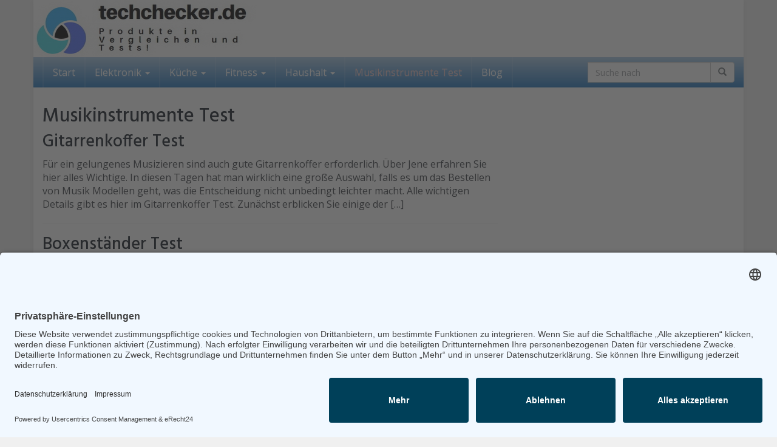

--- FILE ---
content_type: text/html
request_url: https://techchecker.de/category/musikinstrumente-test/page/4/
body_size: 9679
content:
<!DOCTYPE html>
<html lang="de">
<head>
<meta charset="utf-8">
<meta name="viewport" content="width=device-width, initial-scale=1.0, maximum-scale=1.0, user-scalable=no"/>
<meta http-equiv="X-UA-Compatible" content="IE=edge">
<title>Musikinstrumente Test Archive - Seite 4 von 6 - techchecker.de</title>
<meta name='robots' content='noindex, follow' />
<script id="usercentrics-cmp"  data-settings-id="fJTjLLAEr" src="https://app.usercentrics.eu/browser-ui/latest/bundle.js" defer></script>
<!-- This site is optimized with the Yoast SEO plugin v16.2 - https://yoast.com/wordpress/plugins/seo/ -->
<meta property="og:locale" content="de_DE" />
<meta property="og:type" content="article" />
<meta property="og:title" content="Musikinstrumente Test Archive - Seite 4 von 6 - techchecker.de" />
<meta property="og:url" content="https://techchecker.de/category/musikinstrumente-test/" />
<meta property="og:site_name" content="techchecker.de" />
<meta name="twitter:card" content="summary" />
<script type="application/ld+json" class="yoast-schema-graph">{"@context":"https://schema.org","@graph":[{"@type":"WebSite","@id":"https://techchecker.de/#website","url":"https://techchecker.de/","name":"techchecker.de","description":"Vergleiche und Tests im Bereich Technik","potentialAction":[{"@type":"SearchAction","target":"https://techchecker.de/?s={search_term_string}","query-input":"required name=search_term_string"}],"inLanguage":"de"},{"@type":"CollectionPage","@id":"https://techchecker.de/category/musikinstrumente-test/page/4/#webpage","url":"https://techchecker.de/category/musikinstrumente-test/page/4/","name":"Musikinstrumente Test Archive - Seite 4 von 6 - techchecker.de","isPartOf":{"@id":"https://techchecker.de/#website"},"breadcrumb":{"@id":"https://techchecker.de/category/musikinstrumente-test/page/4/#breadcrumb"},"inLanguage":"de","potentialAction":[{"@type":"ReadAction","target":["https://techchecker.de/category/musikinstrumente-test/page/4/"]}]},{"@type":"BreadcrumbList","@id":"https://techchecker.de/category/musikinstrumente-test/page/4/#breadcrumb","itemListElement":[{"@type":"ListItem","position":1,"item":{"@type":"WebPage","@id":"https://techchecker.de/","url":"https://techchecker.de/","name":"Startseite"}},{"@type":"ListItem","position":2,"item":{"@type":"WebPage","@id":"https://techchecker.de/category/musikinstrumente-test/","url":"https://techchecker.de/category/musikinstrumente-test/","name":"Musikinstrumente Test"}},{"@type":"ListItem","position":3,"item":{"@id":"https://techchecker.de/category/musikinstrumente-test/page/4/#webpage"}}]}]}</script>
<!-- / Yoast SEO plugin. -->
<meta data-privacy-proxy-server="https://privacy-proxy-server.usercentrics.eu" name="usercentrics_privacy_proxy" content="" /><script type="application/javascript" src="https://privacy-proxy.usercentrics.eu/latest/uc-block.bundle.js"></script><link rel="alternate" type="application/rss+xml" title="techchecker.de &raquo; Musikinstrumente Test Kategorie-Feed" href="https://techchecker.de/category/musikinstrumente-test/feed/" />
<!-- <link rel='stylesheet' id='wp-block-library-css'  href='https://techchecker.de/wp-includes/css/dist/block-library/style.min.css?ver=5.7.14' type='text/css' media='all' /> -->
<!-- <link rel='stylesheet' id='crp-style-rounded-thumbs-css'  href='https://techchecker.de/wp-content/plugins/contextual-related-posts/css/rounded-thumbs.min.css?ver=1.0.1' type='text/css' media='all' /> -->
<link rel="stylesheet" type="text/css" href="//techchecker.de/wp-content/cache/wpfc-minified/q6seue5e/a53tz.css" media="all"/>
<style id='crp-style-rounded-thumbs-inline-css' type='text/css'>
.crp_related a {
width: 150px;
height: 150px;
text-decoration: none;
}
.crp_related img {
max-width: 150px;
margin: auto;
}
.crp_related .crp_title {
width: 100%;
}
</style>
<!-- <link rel='stylesheet' id='font-awesome-css'  href='https://techchecker.de/wp-content/themes/affiliatetheme/_/css/font-awesome.min.css?ver=5.13.0' type='text/css' media='all' /> -->
<!-- <link rel='stylesheet' id='open-sans-css'  href='https://techchecker.de/wp-content/uploads/omgf/open-sans/open-sans.css?ver=1657569602' type='text/css' media='all' /> -->
<!-- <link rel='stylesheet' id='hind-css'  href='https://techchecker.de/wp-content/uploads/omgf/hind/hind.css?ver=1657569602' type='text/css' media='all' /> -->
<!-- <link rel='stylesheet' id='boostrap-css'  href='https://techchecker.de/wp-content/themes/affiliatetheme/_/css/bootstrap.min.css?ver=5.7.14' type='text/css' media='all' /> -->
<!-- <link rel='stylesheet' id='theme-css'  href='https://techchecker.de/wp-content/themes/affiliatetheme/style.css?ver=5.7.14' type='text/css' media='all' /> -->
<link rel="stylesheet" type="text/css" href="//techchecker.de/wp-content/cache/wpfc-minified/l943fzh5/a53tz.css" media="all"/>
<style id='theme-inline-css' type='text/css'>
#wrapper{ background-color:rgb(255, 255, 255); background-color:rgba(255,255,255,1); box-shadow:0 0 10px rgba(221,221,221,1); } #wrapper-fluid #main{ background-color:rgb(255, 255, 255); background-color:rgba(255,255,255,1); } a { color:#c01313; } a:hover, a:focus { color:#c62a2a; } ::selection { background:#c01313; color:#ffffff; } ::-moz-selection { background:#c01313; color:#ffffff; } .btn-at, .btn-primary { color:#ffffff; background-color:#c01313; border-color:#c01313; } .btn-detail { color:#ffffff; background-color:#9fa2a5; border-color:#9fa2a5; } .btn-buy { color:#ffffff; background-color:#f3961d; border-color:#f3961d; } .btn-link { color:#9fa2a5; }.btn-at.btn-outline, .btn-primary.btn-outline {background:none;color:#c01313;}.btn-detail.btn-outline {background:none; color:#9fa2a5;}.btn-buy.btn-outline {background:none; color:#f3961d;} .btn-at:hover, .btn-at:focus, .btn-at:active, .btn-primary:hover, .btn-primary:focus, .btn-primary:active, .btn-primary:active:hover, .btn-primary:active:focus { color:#ffffff; background-color:#c62a2a; border-color:#c62a2a; } .btn-detail:hover, .btn-detail:focus, .btn-detail:active { color:#ffffff; background-color:#a8abae; border-color:#a8abae; } .btn-buy:hover, .btn-buy:focus, .btn-buy:active { color:#ffffff; background-color:#f4a033; border-color:#f4a033; } .btn-link:hover, .btn-link:focus, .btn-link:active { color:#6f7479; } #topbar { background-color:rgb(245, 245, 245); background-color:rgba(245,245,245,1); color:#9fa2a5; } #topbar a { color:#9fa2a5; } #topbar a:hover, #topbar a:focus { color:#c01313; } #header { color:#9fa2a5; background-color:rgb(255, 255, 255); background:-moz-linear-gradient(top, rgba(255,255,255,1) 0%, rgba(255,255,255,1) 100%); background:-webkit-gradient(linear, left top, left bottom, color-stop(0%,rgba(255,255,255,1)), color-stop(100%,rgba(255,255,255,1))); background:-webkit-linear-gradient(top, rgba(255,255,255,1) 0%,rgba(255,255,255,1) 100%); background:-o-linear-gradient(top, rgba(255,255,255,1) 0%,rgba(255,255,255,1) 100%); background:-ms-linear-gradient(top, rgba(255,255,255,1) 0%,rgba(255,255,255,1) 100%); background:linear-gradient(to bottom, rgba(255,255,255,1) 0%,rgba(255,255,255,1) 100%); filter:progid:DXImageTransform.Microsoft.gradient( startColorstr='#ffffff', endColorstr='#ffffff',GradientType=0 ); } #header .brand { color:#c01313; } #header .brand small { color:#9fa2a5; } #header .brand:hover, #header .brand:focus { color:#101820; }.cart-mini .fa {color:#c01313;}.cart-mini strong {color:#101820;}.cart-mini a:hover strong,.cart-mini a:focus strong {color:#c01313;}.cart-mini small {color:#9fa2a5;} #navigation .navbar { background-color:#1E73BE; background:-moz-linear-gradient(top, rgba(30,115,190,0.38) 0px, #1E73BE 50px); background:-webkit-gradient(linear, left top, left bottom, color-stop(0px,rgba(30,115,190,0.38)), color-stop(50px,#1E73BE)); background:-webkit-linear-gradient(top, rgba(30,115,190,0.38) 0px,#1E73BE 50px); background:-o-linear-gradient(top, rgba(30,115,190,0.38) 0px,#1E73BE 50px); background:-ms-linear-gradient(top, rgba(30,115,190,0.38) 0px,#1E73BE 50px); background:linear-gradient(to bottom, rgba(30,115,190,0.38) 0px,#1E73BE 50px); filter:progid:DXImageTransform.Microsoft.gradient( startColorstr='#1e73be', endColorstr='#1E73BE',GradientType=0 ); } #navigation .navbar .navbar-nav > li > a { color:#ffffff; } #navigation .navbar .navbar-nav > li > a:hover, #navigation .navbar .navbar-nav > li > a:focus, #navigation .navbar .navbar-nav > li:hover > a, #navigation .navbar .navbar-nav > .open > a, #navigation .navbar .navbar-nav > .open > a:hover, #navigation .navbar .navbar-nav > .open > a:focus, #navigation .navbar .navbar-nav > .current_page_item > a:hover, #navigation .navbar .navbar-nav > .current_page_item > a:focus, #navigation .navbar .navbar-nav > .current_page_parent > a:hover, #navigation .navbar .navbar-nav > .current_page_parent > a:focus { color:#ffffff; background-color:rgb(16, 24, 32); background:-moz-linear-gradient(top, rgba(63,70,76,1) 0%, rgba(16,24,32,1) 100%); background:-webkit-gradient(linear, left top, left bottom, color-stop(0%,rgba(63,70,76,1)), color-stop(100%,rgba(16,24,32,1))); background:-webkit-linear-gradient(top, rgba(63,70,76,1) 0%,rgba(16,24,32,1) 100%); background:-o-linear-gradient(top, rgba(63,70,76,1) 0%,rgba(16,24,32,1) 100%); background:-ms-linear-gradient(top, rgba(63,70,76,1) 0%,rgba(16,24,32,1) 100%); background:linear-gradient(to bottom, rgba(63,70,76,1) 0%,rgba(16,24,32,1) 100%); filter:progid:DXImageTransform.Microsoft.gradient( startColorstr='#3f464c', endColorstr='#101820',GradientType=0 ); } #navigation .navbar .navbar-nav > .current_page_item > a, #navigation .navbar .navbar-nav > .current_page_parent > a,#navigation .navbar .navbar-nav > .current-menu-item > a, #navigation .navbar .navbar-nav > .current-menu-ancestor > a { color:#efc4c4; } #navigation .navbar .navbar-brand { color:#efc4c4; } #navigation .navbar .navbar-brand:hover, #navigation .navbar .navbar-brand:focus { color:#ffffff; } #navigation .navbar .navbar-brand, #navigation .navbar .navbar-nav > li > a { text-shadow:0 1px 0 rgba(255,255,255,0.25); } @media (max-width:767px) { #navigation .navbar .navbar-toggle .icon-bar { box-shadow:0 1px 0 rgba(255,255,255,0.25); } } @media (min-width:768px) { #navigation .navbar .navbar-nav { border-right:1px solid rgb(255, 255, 255); border-right:1px solid rgba(255,255,255,0.1); border-left:1px solid rgb(255, 255, 255); border-left:1px solid rgba(255,255,255,0.1); } #navigation .navbar .navbar-nav > li { border-right:1px solid rgb(255, 255, 255); border-right:1px solid rgba(255,255,255,0.1); border-left:1px solid rgb(255, 255, 255); border-left:1px solid rgba(255,255,255,0.1); } #navigation .dropdown-submenu > a:after { border-left-color:#9fa2a5; } #navigation .dropdown-submenu:hover > a:after, #navigation .dropdown-submenu.open > a:after, #navigation .dropdown-submenu > a:hover:after, #navigation .dropdown-submenu > a:focus:after { border-left-color:#ffffff!important; } } @media (max-width:767px) { #navigation .navbar .navbar-collapse { border-color:rgb(255, 255, 255); border-color:rgba(255,255,255,0.1); box-shadow:inset 0 1px 0 rgb(255, 255, 255); box-shadow:inset 0 1px 0 rgba(255,255,255,0.1); } #navigation .navbar .navbar-form { border-color:rgb(255, 255, 255); border-color:rgba(255,255,255,0.1); box-shadow:inset 0 1px 0 rgb(255, 255, 255), 0 1px 0 rgb(255, 255, 255); box-shadow:inset 0 1px 0 rgba(255,255,255,0.1), 0 1px 0 rgba(255,255,255,0.1); } } #navigation .navbar .navbar-toggle .icon-bar { background-color:#efc4c4; } #navigation .navbar .navbar-toggle:hover .icon-bar, #navigation .navbar .navbar-toggle:focus .icon-bar { background-color:#ffffff; } #navigation .dropdown-menu { background-color:rgb(16, 24, 32); background-color:rgba(16,24,32,1); } #navigation .dropdown-menu > li > a { color:#ffffff; } #navigation .dropdown-menu > .current_page_item > a, #navigation .dropdown-menu > .current_page_parent > a { color:#9fa2a5; } #navigation .dropdown-menu > .current_page_item > a:after, #navigation .dropdown-menu > .current_page_parent > a:after { border-left-color:#9fa2a5; } #navigation .dropdown-menu > li:hover > a, #navigation .dropdown-menu > li.open > a, #navigation .dropdown-menu > li > a:hover, #navigation .dropdown-menu > li > a:focus { background-color:rgb(192, 19, 19); background-color:rgba(192,19,19,1); color:#ffffff; } .thumbnail[class*="product-"] .product-title { color:#101820; } .thumbnail[class*="product-"] .product-title:hover,.thumbnail[class*="product-"] .product-title:focus { color:#c01313; text-decoration:none; } #sidebar .widget { background-color:rgb(250, 250, 250); background-color:rgba(250,250,250,1); border:1px solid #eee; }#sidebar .widget .h1 { color:#ffffff; background-color:rgb(16, 24, 32); background:-moz-linear-gradient(top, rgba(63,70,76,1) 0%, rgba(16,24,32,1) 100%); background:-webkit-gradient(linear, left top, left bottom, color-stop(0%,rgba(63,70,76,1)), color-stop(100%,rgba(16,24,32,1))); background:-webkit-linear-gradient(top, rgba(63,70,76,1) 0%,rgba(16,24,32,1) 100%); background:-o-linear-gradient(top, rgba(63,70,76,1) 0%,rgba(16,24,32,1) 100%); background:-ms-linear-gradient(top, rgba(63,70,76,1) 0%,rgba(16,24,32,1) 100%); background:linear-gradient(to bottom, rgba(63,70,76,1) 0%,rgba(16,24,32,1) 100%); filter:progid:DXImageTransform.Microsoft.gradient( startColorstr='#3f464c', endColorstr='#101820',GradientType=0 ); } #sidebar .widget_inline ul li, #sidebar .widget_block ul li a,#sidebar .widget_amazon_cart .price-sum, .filterform .form-group { border-top:1px solid #eee; }#sidebar .widget hr {border-color:#eee;}#sidebar .widget_amazon_cart .price-sum {border-bottom:1px solid #eee;}#sidebar .widget a:not(.btn),.thumbnail[class*="product-"] .product-title {color:#101820;}#sidebar .widget a:not(.btn):hover,#sidebar .widget a:not(.btn):focus,.thumbnail[class*="product-"] .product-title:hover,.thumbnail[class*="product-"] .product-title:focus {color:#c01313;} #sidebar .widget_block a:not(.btn),#sidebar .widget_product_feed ul li a p,#sidebar .widget_amazon_cart ul li a p { color:#101820; } #sidebar .widget_block a:not(.btn):hover, #sidebar .widget_block a:not(.btn):focus,#sidebar .widget_product_feed ul li a:hover p,#sidebar .widget_amazon_cart ul li a:hover p,#sidebar .widget_product_feed ul li a:focus p,#sidebar .widget_amazon_cart ul li a:focus p { background-color:rgb(255, 255, 255); background-color:rgba(255,255,255,1); color:#c01313; } #sidebar .widget_block ul > li > a:hover + .count, #sidebar .widget_block ul > li > a:focus + .count { color:#c01313; } #sidebar .widget_inline ul li, #sidebar .widget .post-date, #sidebar .widget .rss-date, #sidebar .widget cite, #sidebar .widget .count, #sidebar .widget_inline caption,#sidebar .widget .filterform .slide span,#sidebar .widget_amazon_cart .remove a,#sidebar .widget .filterform .filter-instruction,#sidebar .widget_calendar #wp-calendar td,#sidebar .widget_product_advice .product-tax a { color:#9fa2a5; }#sidebar .widget .textwidget,#sidebar .widget .filterform label,#sidebar .widget .filterform .control-label,#sidebar .widget_calendar #wp-calendar th,#sidebar .widget_calendar #wp-calendar caption,#sidebar .widget label.screen-reader-text,#sidebar .widget_amazon_cart .price-sum { color:#6f7479;}.toc_widget > .toc_widget_list li {border-top:1px solid #eee;}.toc_widget > .toc_widget_list li a > .toc_number {color:#c01313;} #footer .widget { background-color:#fff; background-color:#fff; border:1px solid #f5f5f5; }#footer .widget .h1 { color:#101820; background-color:rgb(255, 255, 255); background:-moz-linear-gradient(top, rgba(255,255,255,1) 0%, rgba(255,255,255,1) 100%); background:-webkit-gradient(linear, left top, left bottom, color-stop(0%,rgba(255,255,255,1)), color-stop(100%,rgba(255,255,255,1))); background:-webkit-linear-gradient(top, rgba(255,255,255,1) 0%,rgba(255,255,255,1) 100%); background:-o-linear-gradient(top, rgba(255,255,255,1) 0%,rgba(255,255,255,1) 100%); background:-ms-linear-gradient(top, rgba(255,255,255,1) 0%,rgba(255,255,255,1) 100%); background:linear-gradient(to bottom, rgba(255,255,255,1) 0%,rgba(255,255,255,1) 100%); filter:progid:DXImageTransform.Microsoft.gradient( startColorstr='#ffffff', endColorstr='#ffffff',GradientType=0 );border-bottom:1px solid #f5f5f5;} #footer .widget_inline ul li, #footer .widget_block ul > li > a,#footer .widget_amazon_cart .price-sum, #footer .filterform .form-group { border-top:1px solid #f5f5f5; }#footer .widget hr {border-color:#f5f5f5;}#footer .widget_amazon_cart .price-sum {border-bottom:1px solid #f5f5f5;}#footer .widget a:not(.btn),#footer .thumbnail[class*="product-"] .product-title {color:#101820;}#footer .widget a:not(.btn):hover,#footer .widget a:not(.btn):focus,#footer .thumbnail[class*="product-"] .product-title:hover,#footer .thumbnail[class*="product-"] .product-title:focus {color:#c01313;} #footer .widget_block a:not(.btn),#footer .widget_product_feed ul li a p,#footer .widget_amazon_cart ul li a p { color:#101820; } #footer .widget_block a:not(.btn):hover, #footer .widget_block a:not(.btn):focus,#footer .widget_product_feed ul li a:hover p,#footer .widget_amazon_cart ul li a:hover p,#footer .widget_product_feed ul li a:focus p,#footer .widget_amazon_cart ul li a:focus p { background-color:rgb(250, 250, 250); background-color:rgba(250,250,250,1); color:#c01313; } #footer .widget_block ul > li > a:hover + .count, #footer .widget_block ul > li > a:focus + .count { color:#c01313; } #footer .widget_inline ul li, #footer .widget .post-date, #footer .widget .rss-date, #footer .widget cite, #footer .widget .count, #footer .widget_inline caption,#footer .widget .filterform .slide span,#footer .widget_amazon_cart .remove a,#footer .widget .filterform .filter-instruction,#footer .widget_calendar #wp-calendar td,#footer .widget_product_advice .product-tax a { color:#9fa2a5; }#footer .widget .textwidget,#footer .widget .filterform label,#footer .widget .filterform .control-label,#footer .widget_calendar #wp-calendar th,#footer .widget_calendar #wp-calendar caption,#footer .widget label.screen-reader-text,#footer .widget_amazon_cart .price-sum { color:#6f7479;}.table-amazon-cart .product-title p a {color:#101820;}.table-amazon-cart .product-title p a:hover,.table-amazon-cart .product-title p a:focus {color:#c01313;} #breadcrumbs { background-color:rgb(16, 24, 32); background-color:rgba(16,24,32,1); } #breadcrumbs p { color:#6f7479; } #breadcrumbs a { color:#9fa2a5; } #breadcrumbs a:hover, #breadcrumbs a:focus { color:#ffffff; } #footer-top { background-color:rgb(255, 255, 255); background-color:rgba(255,255,255,1); } #footer-bottom { background-color:rgb(255, 255, 255); background-color:rgba(255,255,255,1); color:#9fa2a5; } #footer-bottom a { color:#9fa2a5; } #footer-bottom a:hover, #footer-bottom a:focus { color:#c01313; } .table-product > thead > tr > th { color:#ffffff; background:#9fa2a5; background:-moz-linear-gradient(top, #9fa2a5 0%, #6f7479 100%); background:-webkit-gradient(linear, left top, left bottom, color-stop(0%,#9fa2a5), color-stop(100%,#6f7479)); background:-webkit-linear-gradient(top, #9fa2a5 0%,#6f7479 100%); background:-o-linear-gradient(top, #9fa2a5 0%,#6f7479 100%); background:-ms-linear-gradient(top, #9fa2a5 0%,#6f7479 100%); background:linear-gradient(to bottom, #9fa2a5 0%,#6f7479 100%); filter:progid:DXImageTransform.Microsoft.gradient( startColorstr="#9fa2a5", endColorstr="#6f7479",GradientType=0 ); } .table-product-x thead tr:first-of-type .table-highlight { color:#ffffff; background:#94c245; background:-moz-linear-gradient(top, #94c245 0%, #7ab317 100%); background:-webkit-gradient(linear, left top, left bottom, color-stop(0%,#94c245), color-stop(100%,#7ab317)); background:-webkit-linear-gradient(top, #94c245 0%,#7ab317 100%); background:-o-linear-gradient(top, #94c245 0%,#7ab317 100%); background:-ms-linear-gradient(top, #94c245 0%,#7ab317 100%); background:linear-gradient(to bottom, #94c245 0%,#7ab317 100%); filter:progid:DXImageTransform.Microsoft.gradient( startColorstr="#94c245", endColorstr="#7ab317",GradientType=0 ); border-left:2px solid #7ab317 !important; border-right:2px solid #7ab317 !important; } .table-product-x tbody .table-highlight { border-left:2px solid #7ab317 !important; border-right:2px solid #7ab317 !important; } .table-product-x tbody tr:last-of-type .table-highlight { border-bottom:2px solid #7ab317 !important; } .table-product-y .table-highlight { border:none; box-shadow:0 2px 0 #7ab317 inset, 0 -2px 0 #7ab317 inset; } .table-product-y .table-highlight:first-of-type { background:#7ab317; color:#ffffff; } .table-product-y .table-highlight:last-of-type { box-shadow:0 2px 0 #7ab317 inset, 0 -2px 0 #7ab317 inset, -2px 0 0 #7ab317 inset; } .table-product .table-highlight { background:rgba(122,179,23,0.05); border-color:rgba(122,179,23,0.1); } #header > .container .form-search .btn:hover, #header > .container .form-search .btn:focus { color:#c01313; } .post-meta a:hover, .post-meta a:focus { color:#c01313; } article[class*="post-"] > h2 > a:hover, article[class*="post-"] > h2 > a:focus, article[class*="post-"] > .post-inner > h2 > a:hover, article[class*="post-"] > .post-inner > h2 > a:focus { color:#c01313; } .pagination > li > a:hover, .pagination > li > span:hover, .pagination > li > a:focus, .pagination > li > span:focus { color:#c01313; } .pagination > .active > a, .pagination > .active > span, .pagination > .active > a:hover, .pagination > .active > span:hover, .pagination > .active > a:focus, .pagination > .active > span:focus { background-color:#c01313; border-color:#c01313; } .pager li > a:hover, .pager li > a:focus { color:#c01313; } .comment .media-heading a:hover, .comment .media-heading a:focus { color:#c01313; } .comment .comment-reply-link:hover, .comment .comment-reply-link:focus { color:#c01313; } .nav-tabs > li.active > a, .nav-tabs > li.active > a:hover, .nav-tabs > li.active > a:focus { color:#c01313; } div[id*="accordion"] .panel-heading .panel-title[aria-expanded="true"] { color:#c01313; } @media (max-width:767px) { #atTab.nav-tabs .dropdown-menu > li > a:focus, #atTab.nav-tabs .dropdown-menu > li > a:hover { color:#c01313; } #atTab.nav-tabs .dropdown-menu > li.active > a { background:#c01313; } } .result-filter .btn-link.active { color:#c01313; } .badge-at { background:#c01313; } .table-product .product-title > a:hover, .table-product .product-title > a:focus { color:#c01313; } .product-reviews-number .progress svg path { stroke:#c01313; } .filterform .slider-selection { background:#c01313; } .select2-container--default .select2-results__option--highlighted[aria-selected] { background-color:#c01313; } .select2-container--default .select2-results > .select2-results__options::-webkit-scrollbar-thumb:active { background:#c01313; } article[class*="post-"] > h2 > a, article[class*="post-"] > .post-inner > h2 > a { color:#101820; } .comment .media-heading { color:#101820; } .form-control:focus { color:#101820; } .result-filter .btn-link:hover, .result-filter .btn-link:focus { color:#101820; } .table-product .product-title > a { color:#101820; } .product_top_rated .title a { color:#101820; } .product_top_rated .title a:hover, .product_top_rated .title a:focus { color:#c01313; } .product-select-shortcode .label-control { color:#101820; } .product_top_rated .progress-bar { background:#c01313; } .product-grid-hover:hover .caption-hover { box-shadow:0 0 0 3px #c01313; } .product-grid-hover .caption-hover .caption-hover-txt { border:3px solid #c01313; } .page-nav > span { color:#c01313; } .page-nav a:hover, .page-nav a:focus { color:#c01313; }.product-price .price,.widget_amazon_cart .product-price {color:#7ab317;}.product-price .price del,.widget_amazon_cart .product-price del {color:#c01313;}.product-rating {color:#9fa2a5;}.product-rating [class*="fa-star"] {color:#f3961d;}.product-price .price-hint {color:#9fa2a5;}.table-product .product-reviews .rating-summary-value {color:#101820;}.cookie-bar {background:rgba(16,24,32, 0.95);} 
</style>
<!-- <link rel='stylesheet' id='lightbox-css'  href='https://techchecker.de/wp-content/themes/affiliatetheme/_/css/lightbox.css?ver=5.7.14' type='text/css' media='all' /> -->
<!-- <link rel='stylesheet' id='aawp-styles-css'  href='https://techchecker.de/wp-content/plugins/aawp/public/assets/css/styles.min.css?ver=3.12.4' type='text/css' media='all' /> -->
<link rel="stylesheet" type="text/css" href="//techchecker.de/wp-content/cache/wpfc-minified/mox87flp/a53tz.css" media="all"/>
<script src='//techchecker.de/wp-content/cache/wpfc-minified/d62toa18/a53tz.js' type="text/javascript"></script>
<!-- <script type='text/javascript' src='https://techchecker.de/wp-includes/js/jquery/jquery.min.js?ver=3.5.1' id='jquery-core-js'></script> -->
<!-- <script type='text/javascript' src='https://techchecker.de/wp-includes/js/jquery/jquery-migrate.min.js?ver=3.3.2' id='jquery-migrate-js'></script> -->
<link rel="https://api.w.org/" href="https://techchecker.de/wp-json/" /><link rel="alternate" type="application/json" href="https://techchecker.de/wp-json/wp/v2/categories/6" /><link rel="EditURI" type="application/rsd+xml" title="RSD" href="https://techchecker.de/xmlrpc.php?rsd" />
<link rel="wlwmanifest" type="application/wlwmanifest+xml" href="https://techchecker.de/wp-includes/wlwmanifest.xml" /> 
<style type="text/css">.aawp .aawp-tb__row--highlight{background-color:#256aaf;}.aawp .aawp-tb__row--highlight{color:#fff;}.aawp .aawp-tb__row--highlight a{color:#fff;}</style><style>/* CSS added by WP Meta and Date Remover*//* Remove meta from post */
.entry-meta {
display:none !important;
}
/* Remove meta from home page */
.home .entry-meta { 
display: none; 
}
/* WPTheme 2015 Metadata Removal */
.entry-footer {
display:none !important;
}
/* WPTheme 2015 Metadata Removal */
.home .entry-footer { 
display: none; 
}</style><script type="text/javascript"> var ajaxurl = "https://techchecker.de/wp-admin/admin-ajax.php" </script><style>.product-rating { display: none; }
.table-product .product-row-rating {display:none;}
.product-related .btn-buy{display:none;}</style><style id="kirki-inline-styles">body{background:#f0f0f0;background-color:#f0f0f0;background-repeat:no-repeat;background-position:left top;-webkit-background-size:cover;-moz-background-size:cover;-ms-background-size:cover;-o-background-size:cover;background-size:cover;}h1, h2, h3, h4, h5, h6, .h1, .h2, .h3, .h4, .h5, .h6{font-family:Hind;font-weight:500;text-transform:none;color:#101820;}body, .product-grid-hover .caption-hover .caption-hover-txt{font-family:Open Sans;font-weight:400;text-transform:none;color:#393d42;}#header .brand{font-family:Hind;font-weight:400;text-transform:none;}/* devanagari */
@font-face {
font-family: 'Hind';
font-style: normal;
font-weight: 400;
font-display: swap;
src: url(https://techchecker.de/wp-content/fonts/hind/font) format('woff');
unicode-range: U+0900-097F, U+1CD0-1CF9, U+200C-200D, U+20A8, U+20B9, U+20F0, U+25CC, U+A830-A839, U+A8E0-A8FF, U+11B00-11B09;
}
/* latin-ext */
@font-face {
font-family: 'Hind';
font-style: normal;
font-weight: 400;
font-display: swap;
src: url(https://techchecker.de/wp-content/fonts/hind/font) format('woff');
unicode-range: U+0100-02BA, U+02BD-02C5, U+02C7-02CC, U+02CE-02D7, U+02DD-02FF, U+0304, U+0308, U+0329, U+1D00-1DBF, U+1E00-1E9F, U+1EF2-1EFF, U+2020, U+20A0-20AB, U+20AD-20C0, U+2113, U+2C60-2C7F, U+A720-A7FF;
}
/* latin */
@font-face {
font-family: 'Hind';
font-style: normal;
font-weight: 400;
font-display: swap;
src: url(https://techchecker.de/wp-content/fonts/hind/font) format('woff');
unicode-range: U+0000-00FF, U+0131, U+0152-0153, U+02BB-02BC, U+02C6, U+02DA, U+02DC, U+0304, U+0308, U+0329, U+2000-206F, U+20AC, U+2122, U+2191, U+2193, U+2212, U+2215, U+FEFF, U+FFFD;
}
/* devanagari */
@font-face {
font-family: 'Hind';
font-style: normal;
font-weight: 500;
font-display: swap;
src: url(https://techchecker.de/wp-content/fonts/hind/font) format('woff');
unicode-range: U+0900-097F, U+1CD0-1CF9, U+200C-200D, U+20A8, U+20B9, U+20F0, U+25CC, U+A830-A839, U+A8E0-A8FF, U+11B00-11B09;
}
/* latin-ext */
@font-face {
font-family: 'Hind';
font-style: normal;
font-weight: 500;
font-display: swap;
src: url(https://techchecker.de/wp-content/fonts/hind/font) format('woff');
unicode-range: U+0100-02BA, U+02BD-02C5, U+02C7-02CC, U+02CE-02D7, U+02DD-02FF, U+0304, U+0308, U+0329, U+1D00-1DBF, U+1E00-1E9F, U+1EF2-1EFF, U+2020, U+20A0-20AB, U+20AD-20C0, U+2113, U+2C60-2C7F, U+A720-A7FF;
}
/* latin */
@font-face {
font-family: 'Hind';
font-style: normal;
font-weight: 500;
font-display: swap;
src: url(https://techchecker.de/wp-content/fonts/hind/font) format('woff');
unicode-range: U+0000-00FF, U+0131, U+0152-0153, U+02BB-02BC, U+02C6, U+02DA, U+02DC, U+0304, U+0308, U+0329, U+2000-206F, U+20AC, U+2122, U+2191, U+2193, U+2212, U+2215, U+FEFF, U+FFFD;
}/* cyrillic-ext */
@font-face {
font-family: 'Open Sans';
font-style: normal;
font-weight: 400;
font-stretch: normal;
font-display: swap;
src: url(https://techchecker.de/wp-content/fonts/open-sans/font) format('woff');
unicode-range: U+0460-052F, U+1C80-1C8A, U+20B4, U+2DE0-2DFF, U+A640-A69F, U+FE2E-FE2F;
}
/* cyrillic */
@font-face {
font-family: 'Open Sans';
font-style: normal;
font-weight: 400;
font-stretch: normal;
font-display: swap;
src: url(https://techchecker.de/wp-content/fonts/open-sans/font) format('woff');
unicode-range: U+0301, U+0400-045F, U+0490-0491, U+04B0-04B1, U+2116;
}
/* greek-ext */
@font-face {
font-family: 'Open Sans';
font-style: normal;
font-weight: 400;
font-stretch: normal;
font-display: swap;
src: url(https://techchecker.de/wp-content/fonts/open-sans/font) format('woff');
unicode-range: U+1F00-1FFF;
}
/* greek */
@font-face {
font-family: 'Open Sans';
font-style: normal;
font-weight: 400;
font-stretch: normal;
font-display: swap;
src: url(https://techchecker.de/wp-content/fonts/open-sans/font) format('woff');
unicode-range: U+0370-0377, U+037A-037F, U+0384-038A, U+038C, U+038E-03A1, U+03A3-03FF;
}
/* hebrew */
@font-face {
font-family: 'Open Sans';
font-style: normal;
font-weight: 400;
font-stretch: normal;
font-display: swap;
src: url(https://techchecker.de/wp-content/fonts/open-sans/font) format('woff');
unicode-range: U+0307-0308, U+0590-05FF, U+200C-2010, U+20AA, U+25CC, U+FB1D-FB4F;
}
/* math */
@font-face {
font-family: 'Open Sans';
font-style: normal;
font-weight: 400;
font-stretch: normal;
font-display: swap;
src: url(https://techchecker.de/wp-content/fonts/open-sans/font) format('woff');
unicode-range: U+0302-0303, U+0305, U+0307-0308, U+0310, U+0312, U+0315, U+031A, U+0326-0327, U+032C, U+032F-0330, U+0332-0333, U+0338, U+033A, U+0346, U+034D, U+0391-03A1, U+03A3-03A9, U+03B1-03C9, U+03D1, U+03D5-03D6, U+03F0-03F1, U+03F4-03F5, U+2016-2017, U+2034-2038, U+203C, U+2040, U+2043, U+2047, U+2050, U+2057, U+205F, U+2070-2071, U+2074-208E, U+2090-209C, U+20D0-20DC, U+20E1, U+20E5-20EF, U+2100-2112, U+2114-2115, U+2117-2121, U+2123-214F, U+2190, U+2192, U+2194-21AE, U+21B0-21E5, U+21F1-21F2, U+21F4-2211, U+2213-2214, U+2216-22FF, U+2308-230B, U+2310, U+2319, U+231C-2321, U+2336-237A, U+237C, U+2395, U+239B-23B7, U+23D0, U+23DC-23E1, U+2474-2475, U+25AF, U+25B3, U+25B7, U+25BD, U+25C1, U+25CA, U+25CC, U+25FB, U+266D-266F, U+27C0-27FF, U+2900-2AFF, U+2B0E-2B11, U+2B30-2B4C, U+2BFE, U+3030, U+FF5B, U+FF5D, U+1D400-1D7FF, U+1EE00-1EEFF;
}
/* symbols */
@font-face {
font-family: 'Open Sans';
font-style: normal;
font-weight: 400;
font-stretch: normal;
font-display: swap;
src: url(https://techchecker.de/wp-content/fonts/open-sans/font) format('woff');
unicode-range: U+0001-000C, U+000E-001F, U+007F-009F, U+20DD-20E0, U+20E2-20E4, U+2150-218F, U+2190, U+2192, U+2194-2199, U+21AF, U+21E6-21F0, U+21F3, U+2218-2219, U+2299, U+22C4-22C6, U+2300-243F, U+2440-244A, U+2460-24FF, U+25A0-27BF, U+2800-28FF, U+2921-2922, U+2981, U+29BF, U+29EB, U+2B00-2BFF, U+4DC0-4DFF, U+FFF9-FFFB, U+10140-1018E, U+10190-1019C, U+101A0, U+101D0-101FD, U+102E0-102FB, U+10E60-10E7E, U+1D2C0-1D2D3, U+1D2E0-1D37F, U+1F000-1F0FF, U+1F100-1F1AD, U+1F1E6-1F1FF, U+1F30D-1F30F, U+1F315, U+1F31C, U+1F31E, U+1F320-1F32C, U+1F336, U+1F378, U+1F37D, U+1F382, U+1F393-1F39F, U+1F3A7-1F3A8, U+1F3AC-1F3AF, U+1F3C2, U+1F3C4-1F3C6, U+1F3CA-1F3CE, U+1F3D4-1F3E0, U+1F3ED, U+1F3F1-1F3F3, U+1F3F5-1F3F7, U+1F408, U+1F415, U+1F41F, U+1F426, U+1F43F, U+1F441-1F442, U+1F444, U+1F446-1F449, U+1F44C-1F44E, U+1F453, U+1F46A, U+1F47D, U+1F4A3, U+1F4B0, U+1F4B3, U+1F4B9, U+1F4BB, U+1F4BF, U+1F4C8-1F4CB, U+1F4D6, U+1F4DA, U+1F4DF, U+1F4E3-1F4E6, U+1F4EA-1F4ED, U+1F4F7, U+1F4F9-1F4FB, U+1F4FD-1F4FE, U+1F503, U+1F507-1F50B, U+1F50D, U+1F512-1F513, U+1F53E-1F54A, U+1F54F-1F5FA, U+1F610, U+1F650-1F67F, U+1F687, U+1F68D, U+1F691, U+1F694, U+1F698, U+1F6AD, U+1F6B2, U+1F6B9-1F6BA, U+1F6BC, U+1F6C6-1F6CF, U+1F6D3-1F6D7, U+1F6E0-1F6EA, U+1F6F0-1F6F3, U+1F6F7-1F6FC, U+1F700-1F7FF, U+1F800-1F80B, U+1F810-1F847, U+1F850-1F859, U+1F860-1F887, U+1F890-1F8AD, U+1F8B0-1F8BB, U+1F8C0-1F8C1, U+1F900-1F90B, U+1F93B, U+1F946, U+1F984, U+1F996, U+1F9E9, U+1FA00-1FA6F, U+1FA70-1FA7C, U+1FA80-1FA89, U+1FA8F-1FAC6, U+1FACE-1FADC, U+1FADF-1FAE9, U+1FAF0-1FAF8, U+1FB00-1FBFF;
}
/* vietnamese */
@font-face {
font-family: 'Open Sans';
font-style: normal;
font-weight: 400;
font-stretch: normal;
font-display: swap;
src: url(https://techchecker.de/wp-content/fonts/open-sans/font) format('woff');
unicode-range: U+0102-0103, U+0110-0111, U+0128-0129, U+0168-0169, U+01A0-01A1, U+01AF-01B0, U+0300-0301, U+0303-0304, U+0308-0309, U+0323, U+0329, U+1EA0-1EF9, U+20AB;
}
/* latin-ext */
@font-face {
font-family: 'Open Sans';
font-style: normal;
font-weight: 400;
font-stretch: normal;
font-display: swap;
src: url(https://techchecker.de/wp-content/fonts/open-sans/font) format('woff');
unicode-range: U+0100-02BA, U+02BD-02C5, U+02C7-02CC, U+02CE-02D7, U+02DD-02FF, U+0304, U+0308, U+0329, U+1D00-1DBF, U+1E00-1E9F, U+1EF2-1EFF, U+2020, U+20A0-20AB, U+20AD-20C0, U+2113, U+2C60-2C7F, U+A720-A7FF;
}
/* latin */
@font-face {
font-family: 'Open Sans';
font-style: normal;
font-weight: 400;
font-stretch: normal;
font-display: swap;
src: url(https://techchecker.de/wp-content/fonts/open-sans/font) format('woff');
unicode-range: U+0000-00FF, U+0131, U+0152-0153, U+02BB-02BC, U+02C6, U+02DA, U+02DC, U+0304, U+0308, U+0329, U+2000-206F, U+20AC, U+2122, U+2191, U+2193, U+2212, U+2215, U+FEFF, U+FFFD;
}</style>	</head>
<body class="archive paged category category-musikinstrumente-test category-6 paged-4 category-paged-4 aawp-custom unknown">
<a href="#content" class="sr-only sr-only-focusable">Skip to main content</a>
<div id="wrapper">
<header id="header" class="">
<a href="https://techchecker.de" title="techchecker.de" class="brand-banner">
<img src="https://techchecker.de/wp-content/uploads/2017/11/tests-techchecker2.jpg" width="451" height="94" alt="tests techchecker" title="tests techchecker" class="img-responsive img-banner"/>
</a>
<nav id="navigation" role="navigation" class="wrapped">
<div class="navbar navbar-xcore navbar-12 ">
<div class="container">
<div class="navbar-header">
<button type="button" class="navbar-toggle" data-toggle="collapse" data-target=".navbar-collapse">
<span class="sr-only">Toggle navigation</span>
<span class="icon-bar"></span>
<span class="icon-bar"></span>
<span class="icon-bar"></span>
</button>
<a href="https://techchecker.de" title="techchecker.de" class="navbar-brand visible-xs">
techchecker.de					</a>
</div>
<div class="collapse navbar-collapse">
<ul id="menu-menu5" class="nav navbar-nav navbar-left"><li id="menu-item-71827" class="menu-item menu-item-type-custom menu-item-object-custom menu-item-home"><a href="https://techchecker.de">Start</a></li>
<li id="menu-item-71813" class="dropdown menu-item menu-item-type-custom menu-item-object-custom menu-item-has-children"><a class="dropdown-toggle" data-toggle="dropdown">Elektronik <b class="caret"></b></a><a href="#" class="extra-toggle dropdown-toggle" data-toggle="dropdown"><span class="glyphicon glyphicon-plus"></span></a>
<ul class="dropdown-menu">
<li id="menu-item-71817" class="menu-item menu-item-type-post_type menu-item-object-page"><a href="https://techchecker.de/internetradio-test/">Internetradio Test</a></li>
<li id="menu-item-71825" class="menu-item menu-item-type-post_type menu-item-object-page"><a href="https://techchecker.de/radiowecker-test/">Radiowecker Test</a></li>
<li id="menu-item-71826" class="menu-item menu-item-type-taxonomy menu-item-object-category"><a href="https://techchecker.de/category/dslr-kameras/">dslr-kameras</a></li>
<li id="menu-item-86261" class="menu-item menu-item-type-post_type menu-item-object-page"><a href="https://techchecker.de/usb-stick-test/">Usb-Stick Test</a></li>
</ul>
</li>
<li id="menu-item-71815" class="dropdown menu-item menu-item-type-custom menu-item-object-custom menu-item-has-children"><a class="dropdown-toggle" data-toggle="dropdown">Küche <b class="caret"></b></a><a href="#" class="extra-toggle dropdown-toggle" data-toggle="dropdown"><span class="glyphicon glyphicon-plus"></span></a>
<ul class="dropdown-menu">
<li id="menu-item-71881" class="menu-item menu-item-type-post_type menu-item-object-page"><a href="https://techchecker.de/allesschneider-test/">Allesschneider Test</a></li>
</ul>
</li>
<li id="menu-item-71816" class="dropdown menu-item menu-item-type-custom menu-item-object-custom menu-item-has-children"><a class="dropdown-toggle" data-toggle="dropdown">Fitness <b class="caret"></b></a><a href="#" class="extra-toggle dropdown-toggle" data-toggle="dropdown"><span class="glyphicon glyphicon-plus"></span></a>
<ul class="dropdown-menu">
<li id="menu-item-86262" class="menu-item menu-item-type-post_type menu-item-object-page"><a href="https://techchecker.de/rudergeraet-test/">Rudergerät Test</a></li>
</ul>
</li>
<li id="menu-item-86258" class="dropdown menu-item menu-item-type-custom menu-item-object-custom menu-item-has-children"><a class="dropdown-toggle" data-toggle="dropdown">Haushalt <b class="caret"></b></a><a href="#" class="extra-toggle dropdown-toggle" data-toggle="dropdown"><span class="glyphicon glyphicon-plus"></span></a>
<ul class="dropdown-menu">
<li id="menu-item-86259" class="menu-item menu-item-type-post_type menu-item-object-page"><a href="https://techchecker.de/luftbefeuchter-test/">Luftbefeuchter Test</a></li>
<li id="menu-item-86260" class="menu-item menu-item-type-post_type menu-item-object-page"><a href="https://techchecker.de/akku-staubsauger-test/">Akku-Staubsauger Test</a></li>
</ul>
</li>
<li id="menu-item-87596" class="menu-item menu-item-type-taxonomy menu-item-object-category current-menu-item"><a href="https://techchecker.de/category/musikinstrumente-test/">Musikinstrumente Test</a></li>
<li id="menu-item-87131" class="menu-item menu-item-type-taxonomy menu-item-object-category"><a href="https://techchecker.de/category/blog/">Blog</a></li>
</ul>					
<form class="navbar-form navbar-right form-search " action="https://techchecker.de">
<div class="input-group">
<input type="text" class="form-control" name="s" id="name" placeholder="Suche nach">
<span class="input-group-btn">
<button type="submit" class="btn btn-default"><span class="glyphicon glyphicon-search"></span></button>
</span>
</div>
</form>				</div>
</div>
</div>
</nav>
</header>
<div id="main" class="">
<div class="container">
<div class="row">
<div class="col-sm-8">
<div id="content">
<h1>Musikinstrumente Test</h1><article class="post-small post-86784 post type-post status-publish format-standard hentry category-allgemein category-musikinstrumente-test">
<h2>
<a href="https://techchecker.de/gitarrenkoffer-test/" title="Gitarrenkoffer Test">
Gitarrenkoffer Test		</a>
</h2>
<a href="https://techchecker.de/gitarrenkoffer-test/" title="Gitarrenkoffer Test">
</a>
<p>Für ein gelungenes Musizieren sind auch gute Gitarrenkoffer erforderlich. Über Jene erfahren Sie hier alles Wichtige. In diesen Tagen hat man wirklich eine große Auswahl, falls es um das Bestellen von Musik Modellen geht, was die Entscheidung nicht unbedingt leichter macht. Alle wichtigen Details gibt es hier im Gitarrenkoffer Test. Zunächst erblicken Sie einige der [&hellip;]</p>
<div class="clearfix"></div>
</article><article class="post-small post-86785 post type-post status-publish format-standard hentry category-allgemein category-musikinstrumente-test">
<h2>
<a href="https://techchecker.de/boxenstaender-test/" title="Boxenständer Test">
Boxenständer Test		</a>
</h2>
<a href="https://techchecker.de/boxenstaender-test/" title="Boxenständer Test">
</a>
<p>An diesem Ort erfahren Sie vieles über Boxenständer und welche Eigenschaft für das Spielen wichtig ist. Auf der Suche nach ausgezeichneten Musikmach Modellen können Sie schnell die Übersicht verlieren, da man aus mehreren Musik Produkten auswählen kann. Die wichtigen Infos sind in dem Boxenständer Test dargestellt. Ein paar passende Musikinstrumente werden jetzt schon im Folgenden [&hellip;]</p>
<div class="clearfix"></div>
</article><article class="post-small post-86786 post type-post status-publish format-standard hentry category-allgemein category-musikinstrumente-test">
<h2>
<a href="https://techchecker.de/kindergitarre-test/" title="Kindergitarre Test">
Kindergitarre Test		</a>
</h2>
<a href="https://techchecker.de/kindergitarre-test/" title="Kindergitarre Test">
</a>
<p>Hier erfahren Sie alles über Kindergitarren und was für das Musizieren bedeutend ist. Bei der Recherche nach guten Musikmach Produkten können Sie leicht den Überblick verlieren, da man aus verschiedenen Instrumental Modellen wählen kann. Die nötigen Daten sind in dem Kindergitarre Test zusammengefasst. Perfekte Musikinstrumente entdecken Sie eventuell schon in der nachfolgenden Aufführung: Merkmale guter [&hellip;]</p>
<div class="clearfix"></div>
</article><article class="post-small post-86776 post type-post status-publish format-standard hentry category-allgemein category-musikinstrumente-test">
<h2>
<a href="https://techchecker.de/ukulele-test/" title="Ukulele Test">
Ukulele Test		</a>
</h2>
<a href="https://techchecker.de/ukulele-test/" title="Ukulele Test">
</a>
<p>Über Ukulelen entdecken Sie hier jegliche Infos, damit das Musik machen gut klappt. Heutzutage hat man wirklich eine große Auswahl, sofern es um das Kaufen von Instrumental Produkten geht, was die Entscheidung nicht unbedingt leichter macht. Eine Zusammenfassung sollte unterdies der Ukulele Test geben. Perfekte Musikinstrumente entdecken Sie möglicherweise bereits in der folgenden Darstellung: &nbsp; [&hellip;]</p>
<div class="clearfix"></div>
</article><article class="post-small post-86777 post type-post status-publish format-standard hentry category-allgemein category-musikinstrumente-test">
<h2>
<a href="https://techchecker.de/western-gitarre-test/" title="Western Gitarre Test">
Western Gitarre Test		</a>
</h2>
<a href="https://techchecker.de/western-gitarre-test/" title="Western Gitarre Test">
</a>
<p>Für ein gutes Musizieren sind auch gute Western Gitarren notwendig. Über diese erfahren Sie auf dieser Seite alles. Auf der Suche nach ausgezeichneten Klangerzeugungs Modellen kann man leicht den Überblick verlieren, da man aus mehreren Instrumental Produkten auswählen kann. Der Western Gitarre Test sollte dabei Sicherheit geben. Passende Musikinstrumente finden Sie möglicherweise schon in der [&hellip;]</p>
<div class="clearfix"></div>
</article><article class="post-small post-86778 post type-post status-publish format-standard hentry category-allgemein category-musikinstrumente-test">
<h2>
<a href="https://techchecker.de/fluegelhorn-test/" title="Flügelhorn Test">
Flügelhorn Test		</a>
</h2>
<a href="https://techchecker.de/fluegelhorn-test/" title="Flügelhorn Test">
</a>
<p>Über Flügelhorne entdecken Sie hier jegliche Details, damit das Musizieren gut gelingt. Bei der Recherche nach guten Klangerzeugungs Modellen können Sie leicht den Überblick verlieren, da man aus mehreren Musik Modellen auswählen kann. Die wichtigen Daten sind im Flügelhorn Test zusammengefasst. Zunächst sehen Sie ein paar der überzeugendsten Musikinstrumente, die sich heutig entdecken lassen. Auf [&hellip;]</p>
<div class="clearfix"></div>
</article><article class="post-small post-86779 post type-post status-publish format-standard hentry category-allgemein category-musikinstrumente-test">
<h2>
<a href="https://techchecker.de/linkshaender-gitarre-test/" title="Linkshänder Gitarre Test">
Linkshänder Gitarre Test		</a>
</h2>
<a href="https://techchecker.de/linkshaender-gitarre-test/" title="Linkshänder Gitarre Test">
</a>
<p>Für ein gutes Spielen sind auch passende Linkshänder Gitarren erforderlich. Über diese lesen Sie hier alles. Es existieren äußerst zahlreiche Musikmach Modelle im Handel und es ist oft nicht leicht zu erfahren, welches Instrumental Modell nun gut oder schlecht ist. Die wichtigen Informationen sind im Linkshänder Gitarre Test zusammengefasst. Ein paar passende Musikinstrumente werden nun [&hellip;]</p>
<div class="clearfix"></div>
</article><article class="post-small post-86780 post type-post status-publish format-standard hentry category-allgemein category-musikinstrumente-test">
<h2>
<a href="https://techchecker.de/schlagzeug-test/" title="Schlagzeug Test">
Schlagzeug Test		</a>
</h2>
<a href="https://techchecker.de/schlagzeug-test/" title="Schlagzeug Test">
</a>
<p>Für ein gutes Spielen sind auch gute Schlagzeuge notwendig. Über diese erfahren Sie hier alles. In diesen Tagen haben Sie durchaus eine reichhaltige Auswahl, wenn es um das Kaufen von Instrumental Modellen geht, was die Entscheidung nicht unbedingt einfacher macht. Eine Zusammenfassung sollte hierbei der Schlagzeug Test geben. Perfekte Musikinstrumente entdecken Sie möglicherweise schon in [&hellip;]</p>
<div class="clearfix"></div>
</article><article class="post-small post-86781 post type-post status-publish format-standard hentry category-allgemein category-musikinstrumente-test">
<h2>
<a href="https://techchecker.de/blockfloete-test/" title="Blockflöte Test">
Blockflöte Test		</a>
</h2>
<a href="https://techchecker.de/blockfloete-test/" title="Blockflöte Test">
</a>
<p>Hier erfahren Sie alles Wichtige über Blockflöten und was für das Musizieren bedeutend ist. Auf der Suche nach guten Musikmach Modellen können Sie leicht die Übersicht verlieren, da man aus verschiedenen Musik Produkten auswählen kann. Unser Blockflöte Test sollte dabei Sicherheit geben. Zunächst erblicken Sie ein paar der überzeugendsten Musikinstrumente, die sich heutig entdecken lassen. [&hellip;]</p>
<div class="clearfix"></div>
</article><article class="post-small post-86782 post type-post status-publish format-standard hentry category-allgemein category-musikinstrumente-test">
<h2>
<a href="https://techchecker.de/yamaha-keyboard-test/" title="Yamaha Keyboard Test">
Yamaha Keyboard Test		</a>
</h2>
<a href="https://techchecker.de/yamaha-keyboard-test/" title="Yamaha Keyboard Test">
</a>
<p>Über Yamaha Keyboards gibt es hier alle Infos, damit das Musizieren passend klappt. Auf der Suche nach guten Musikmach Produkten können Sie schnell die Übersicht verlieren, da man aus verschiedenen Musik Produkten wählen kann. Die nötigen Infos sind in dem Yamaha Keyboard Test dargestellt. Am Anfang sehen Sie manche der überzeugendsten Musikinstrumente, die sich topaktuell [&hellip;]</p>
<div class="clearfix"></div>
</article><div class="clearfix"></div><ul class="pagination"><li class="at-pag-prev"><a href="https://techchecker.de/category/musikinstrumente-test/page/3/" title="Seite 3- Neuere Artikel" data-page="3">‹</a></li><li class="at-pag-link"><a href="https://techchecker.de/category/musikinstrumente-test/" title="Seite 1" data-page="1">1</a></li><li class="at-pag-link"><a href="https://techchecker.de/category/musikinstrumente-test/page/2/" title="Seite 2" data-page="2">2</a></li><li class="at-pag-link"><a href="https://techchecker.de/category/musikinstrumente-test/page/3/" title="Seite 3" data-page="3">3</a></li><li class="active at-pag-current"><a data-page="4">4</a></li><li class="at-pag-link"><a href="https://techchecker.de/category/musikinstrumente-test/page/5/" title="Seite 5" data-page="5">5</a></li><li class="at-pag-link"><a href="https://techchecker.de/category/musikinstrumente-test/page/6/" title="Seite 6" data-page="6">6</a></li><li class="at-pag-next"><a href="https://techchecker.de/category/musikinstrumente-test/page/5/" title="Seite 5- Ältere Artikel" data-page="5">›</i></a></li></ul>				</div>
</div>
<div class="col-sm-4">
<div id="sidebar">
</div>
</div>
</div>
</div>
</div>
			
<footer id="footer" class="">
<div id="footer-bottom">
<div class="container">
<div class="row">
<div class="col-sm-6">
<p>Copyright - techchecker.de</p>			</div>
<div class="col-sm-6">
<ul id="menu-menu1" class="list-inline pull-right"><li id="menu-item-86256" class="menu-item menu-item-type-post_type menu-item-object-page"><a href="https://techchecker.de/impressum/">Impressum</a></li>
<li id="menu-item-86255" class="menu-item menu-item-type-post_type menu-item-object-page"><a href="https://techchecker.de/datenschutz/">Datenschutz</a></li>
</ul>				</div>
</div>
</div>
</div>		</footer>
<style type="text/css">
.product-price .at-prime, .import_page_endcore_api_amazon #results .title .at-prime {
height: 15px;
width: 53px;
background: url('https://techchecker.de/wp-content/plugins/affiliatetheme-amazon/assets/img/icon-prime.png') no-repeat center center;
background-size: 53px 15px;
display: inline-block;
}
</style>
<!-- <link rel='stylesheet' id='sv_tracking_manager_usercentrics_scripts_usercentrics_styles-css'  href='https://techchecker.de/wp-content/plugins/sv-tracking-manager/lib/modules/usercentrics/lib/frontend/css/default.css?ver=1680399150' type='text/css' media='all' /> -->
<link rel="stylesheet" type="text/css" href="//techchecker.de/wp-content/cache/wpfc-minified/lzmwwi0t/6m7b6.css" media="all"/>
<script type='text/javascript' src='https://techchecker.de/wp-content/themes/affiliatetheme/_/js/bootstrap.min.js?ver=3.3.7' id='bootstrap-js'></script>
<script type='text/javascript' src='https://techchecker.de/wp-content/themes/affiliatetheme/_/js/scripts.js?ver=1.8.3.2' id='scripts-js'></script>
<script type='text/javascript' src='https://techchecker.de/wp-includes/js/comment-reply.min.js?ver=5.7.14' id='comment-reply-js'></script>
<script type='text/javascript' id='lightbox-js-extra'>
/* <![CDATA[ */
var lightbox_vars = {"lightbox_tPrev":"Vorheriges Bild (Linke Pfeiltaste)","lightbox_tNext":"N\u00e4chstes Bild (Rechte Pfeiltase)","lightbox_tCounter":"%curr% von %total%"};
/* ]]> */
</script>
<script type='text/javascript' src='https://techchecker.de/wp-content/themes/affiliatetheme/_/js/lightbox.js?ver=1.8.3.2' id='lightbox-js'></script>
<script type='text/javascript' src='https://techchecker.de/wp-content/plugins/aawp/public/assets/js/scripts.min.js?ver=3.12.4' id='aawp-script-js'></script>
<script type='text/javascript' src='https://techchecker.de/wp-includes/js/wp-embed.min.js?ver=5.7.14' id='wp-embed-js'></script>
<script type="text/plain" data-usercentrics="Google Analytics 4"  src='https://www.googletagmanager.com/gtag/js?ver=5.7.14' id='sv_tracking_manager_google_analytics_scripts_ga-js'></script>
<script type='text/javascript' id='sv_tracking_manager_google_analytics_scripts_default-js-extra'>
/* <![CDATA[ */
var js_sv_tracking_manager_google_analytics_scripts_default = {"tracking_id":"G-75QHW8HE4N","user_id":"","anonymize_ip":"true"};
/* ]]> */
</script>
<script type="text/plain" data-usercentrics="Google Analytics 4"  src='https://techchecker.de/wp-content/plugins/sv-tracking-manager/lib/modules/google_analytics/lib/frontend/js/default.js?ver=1680399150' id='sv_tracking_manager_google_analytics_scripts_default-js'></script>
<!--Website enhanced by straightvisions.com-->
<!-- HTML5 shim and Respond.js for IE8 support of HTML5 elements and media queries -->
<!--[if lt IE 9]>
<script src="https://oss.maxcdn.com/html5shiv/3.7.2/html5shiv.min.js"></script>
<script src="https://oss.maxcdn.com/respond/1.4.2/respond.min.js"></script>
<![endif]-->
</div>
</body>
</html><!-- WP Fastest Cache file was created in 0.200320005417 seconds, on 26-11-25 5:25:49 --><!-- via php -->

--- FILE ---
content_type: text/css
request_url: https://techchecker.de/wp-content/cache/wpfc-minified/lzmwwi0t/6m7b6.css
body_size: -158
content:
.uc-embedding-container{
overflow:hidden !important;
width:100% !important;
}